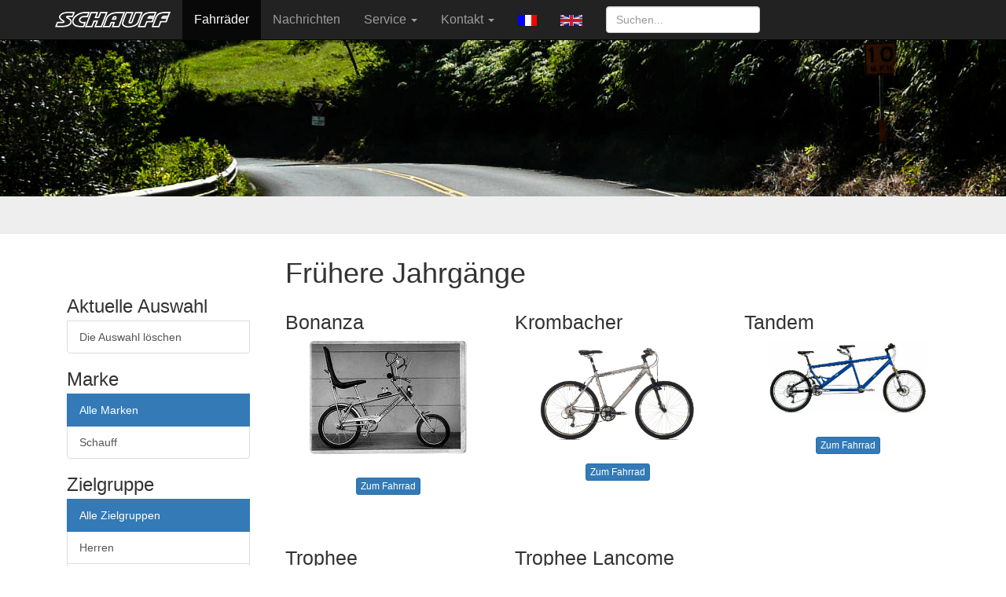

--- FILE ---
content_type: text/html; charset=UTF-8
request_url: https://schauff.de/schauff/index.php?language=d&action=fahrrad&typ=Incentive&jahr=2022&gender=
body_size: 13782
content:
<!DOCTYPE html>
<html xmlns="http://www.w3.org/1999/xhtml" xml:lang="de" lang="de">
  <head>    
	<meta http-equiv="content-type" content="text/html;charset=utf-8" />
    <meta http-equiv="X-UA-Compatible" content="IE=edge">
    <meta name="viewport" content="width=device-width, initial-scale=1">
    <link rel="icon" href="../../favicon.ico">  
	<meta name="description" content="Schauff stands for high quality hand-made bikes from Remagen Germany" />
	<meta name="keywords" content="fahrrad, tandem, mountainbike, hand-made, rennrad, city, bike, bicycle, Remagen, Germany" />
	<title>Fahrr&auml;der von Schauff | Fahrr&auml;der - 	</title>

    <link href="https://schauff.de/schauff/design/css/bootstrap.css" rel="stylesheet">
    <link rel="stylesheet" type="text/css" href="https://schauff.de/schauff/design/fontawesome/css/font-awesome.min.css" />	
	<link href="https://schauff.de/schauff/design/css/lightbox.min.css" rel="stylesheet">
	
    <link href="https://schauff.de/schauff/design/css/ie10-viewport-bug-workaround.css" rel="stylesheet">
    <script src="https://schauff.de/schauff/design/js/ie-emulation-modes-warning.js"></script>

    <!--[if lt IE 9]>
      <script src="https://oss.maxcdn.com/html5shiv/3.7.2/html5shiv.min.js"></script>
      <script src="https://oss.maxcdn.com/respond/1.4.2/respond.min.js"></script>
    <![endif]-->

  </head>
<!-- NAVBAR
================================================== -->
  <body>


        <nav class="navbar navbar-inverse navbar-fixed-top">
          <div class="container">
            <div class="navbar-header">
              <button type="button" class="navbar-toggle collapsed" data-toggle="collapse" data-target="#navbar" aria-expanded="false" aria-controls="navbar">
                <span class="sr-only">Toggle navigation</span>
                <span class="icon-bar"></span>
                <span class="icon-bar"></span>
                <span class="icon-bar"></span>
              </button>
              <a class="navbar-brand" href="https://schauff.de/schauff/index.php?language=d" >
			  <img src="https://schauff.de/schauff/design/schaufflogo.png" alt="Schauff Logo"></a>
            </div>
            <div id="navbar" class="navbar-collapse collapse">
              <ul class="nav navbar-nav">
				<li  class='active'><a href="https://schauff.de/schauff/index.php?action=fahrrad&language=d">
					Fahrr&auml;der				</a></li>
				
				<li ><a href="https://schauff.de/schauff/index.php?action=news&language=d">
					Nachrichten				</a></li>
				
				<li class="dropdown">
                  <a href="#" class="dropdown-toggle" data-toggle="dropdown" role="button" aria-haspopup="true" aria-expanded="false">Service  <span class="caret"></span></a>
                    <ul class="dropdown-menu">
		              <li>
            <a href="https://schauff.de/schauff/index.php?action=misc&language=d&category=20">Schauff FAQ
            </a>
            </li><li>
            <a href="https://schauff.de/schauff/index.php?action=misc&language=d&category=1">Service
            </a>
            </li><li>
            <a href="https://schauff.de/schauff/index.php?action=misc&language=d&category=4">Über uns
            </a>
            </li>                    </ul>
                </li>
				
				<li class="dropdown">
                  <a href="#" class="dropdown-toggle" data-toggle="dropdown" role="button" aria-haspopup="true" aria-expanded="false">Kontakt <span class="caret"></span></a>
                    <ul class="dropdown-menu">
					  <li >
		  <a href="https://schauff.de/schauff/index.php?action=kontakt&ort=katalog&language=d">Katalog bestellen
		  </a></li>
		  <li >
		  <a href="https://schauff.de/schauff/index.php?action=kontakt&ort=allgemein&language=d">Kontakt
		  </a></li>
		  <li ><a href="https://schauff.de/schauff/index.php?action=kontakt&language=d&id=56">Download von Katalogen</a></li>
		  <li ><a href="https://schauff.de/schauff/index.php?action=kontakt&language=d&id=11">Impressum</a></li>
		  <li ><a href="https://schauff.de/schauff/index.php?action=kontakt&language=d&id=51" target="_blank">Datenschutz</a></li>
		  <li >
		  <a href="https://schauff.de/schauff/index.php?action=haendler&language=d">H&auml;ndler
				        </a>
					  </li>	
                              </ul>
                </li>
				
									<li><a href="https://schauff.de/schauff/index.php?language=f"><img src="https://schauff.de/schauff/design/flagFr14.gif" border="0"></a></li>
									<li><a href="https://schauff.de/schauff/index.php?language=e"><img src="https://schauff.de/schauff/design/flagEn14.gif" border="0"></a></li>
								
			    <li>
				  <form class="navbar-form navbar-right" action="https://schauff.de/schauff/index.php?action=search"  method="POST" id="myForm">
			        <input class="form-control" name="such_string" type="text" placeholder="Suchen..." 
						>
			      </form>
                </li>
              </ul>
            </div>
          </div>
        </nav>

	<div class="jumbotron">	   
		<img alt="Landscape" data-src="holder.js/https://schauff.de/schauff/design/landscapeS.jpg/auto" class="featurette-image img-responsive center-block" src="https://schauff.de/schauff/design/landscapeS.jpg" data-holder-rendered="true">
		  <div class="container">		  
						<a name="refiner"></a> 
		  </div>		 
    </div> 

    

    

<div class="container">

      	  <div class="row">
	<div class="col-xs-6 col-sm-3"></div><div class="col-xs-12 col-sm-9"><h1>Fr&uuml;here Jahrg&auml;nge</h1></div></div>	  
      <div class="row">	  
		
		<div class="col-xs-12 col-sm-3" id="sidebar">	
		
			<div class="navbar-header">		   
				<button type="button" class="navbar-toggle btn btn-primary label-primary pull-left" data-toggle="collapse" data-target="#refinerLabel">
					Alle Marken				</button>
			
				<button type="button" class="navbar-toggle btn btn-primary label-primary pull-left" data-toggle="collapse" data-target="#refinerGender">
					Alle Zielgruppen				</button>
				   
				<button type="button" class="navbar-toggle btn btn-primary label-primary pull-left" data-toggle="collapse" data-target="#refinerType">
					Incentive				</button>
				   
				<button type="button" class="navbar-toggle btn btn-primary label-primary pull-left" data-toggle="collapse" data-target="#refinerYear">
					Historische Jahrg&auml;nge				</button>
			</div>
            

				<div class="navbar-collapse collapse" id="refinerClear">    			  
	  <div class="list-group">	
<h3 class="list-group-item-heading">Aktuelle Auswahl</h3>	  
				  <a href="https://schauff.de/schauff/index.php?language=d&action=fahrrad#refiner"  class="list-group-item">Die Auswahl l&ouml;schen</a>
			  </div>			
			  </div>			
		    <div class="navbar-collapse collapse" id="refinerLabel">

			  <div class="list-group">		    		    
				<h3 class="list-group-item-heading">Marke</h3>
				<a href="https://schauff.de/schauff/index.php?language=d&action=fahrrad&typ=Incentive&jahr=2022&gender=#refiner" class="list-group-item active">Alle Marken</a><a href="https://schauff.de/schauff/index.php?language=d&action=fahrrad&typ=Incentive&jahr=2022&gender=&label=Schauff#refiner"
		class="list-group-item "
		>
		Schauff 
		</a>				<!-- label 26 -->
			  </div>
			  
			  
			</div><!--/.sidebar-offcanvas-->	
			
		    <div class="navbar-collapse collapse" id="refinerGender">

			  
			  <div class="list-group">		    		    
				<h3 class="list-group-item-heading">Zielgruppe</h3>
				<a href="https://schauff.de/schauff/index.php?language=d&action=fahrrad&jahr=2022&typ=Incentive&label=#refiner" class="list-group-item active">Alle Zielgruppen</a><a href="https://schauff.de/schauff/index.php?language=d&action=fahrrad&typ=Incentive&gender=male&label=&jahr=2022#refiner"
			class="list-group-item"
			>
			Herren 
			</a>
			<a href="https://schauff.de/schauff/index.php?language=d&action=fahrrad&typ=Incentive&gender=female&label=&jahr=2022#refiner"
			class="list-group-item"
			>
			Damen
			</a>				<!-- gender 18 -->
			  </div>
			  
			</div><!--/.sidebar-offcanvas-->	
			
		    <div class="navbar-collapse collapse" id="refinerType">
			
			  <div class="list-group">
			  <h2 class="list-group-item-heading">Fahrradtyp</h2>
				<a href="https://schauff.de/schauff/index.php?language=d&action=fahrrad&jahr=2022&gender=&label=#refiner" class="list-group-item ">Alle Fahrradtypen</a><a href="https://schauff.de/schauff/index.php?language=d&action=fahrrad&typ=Incentive&jahr=2022&gender=&label=#refiner"
		class="list-group-item active"
		>
		Incentive
		</a>				<!-- class 10 -->			  </div>
			 
			</div><!--/.sidebar-offcanvas-->	

		    <div class="navbar-collapse collapse" id="refinerYear">			
			  <div class="list-group">		    		    
				<h3 class="list-group-item-heading">Programm</h3>				
				<a href="https://schauff.de/schauff/index.php?action=fahrrad&jahr=2024&typ=Incentive&language=d&label=&gender=#bikes" class="list-group-item ">
					Historische Jahrg&auml;nge
					</a>
				<!-- year 25 -->			  </div>
			</div><!--/.sidebar-offcanvas-->	
		</div>
            <!-- h 0 -->	
        <div class="col-xs-12 col-sm-9">			
		  <div class="row"><div class="col-sd-4 col-md-4"  style="height:300px">
			  <h2>Bonanza</h2><a href="https://schauff.de/schauff/index.php?language=d&action=fahrrad&typ=Incentive&label=&gender=&id=695&jahr=2022">
			<img width="200" class="img-rounded center img-responsive"  src="https://schauff.de/schauff/images/bonanza.jpg" alt="Bonanza">
			</a><br><p><center><a class="btn btn-primary btn-xs " href="https://schauff.de/schauff/index.php?language=d&action=fahrrad&typ=Incentive&label=&gender=&id=695&jahr=2022" role="button">Zum Fahrrad</a></center></p>
			  </div><div class="col-sd-4 col-md-4"  style="height:300px">
			  <h2>Krombacher</h2><a href="https://schauff.de/schauff/index.php?language=d&action=fahrrad&typ=Incentive&label=&gender=&id=639&jahr=2022">
			<img width="200" class="img-rounded center img-responsive"  src="https://schauff.de/schauff/images/krombacher.jpg" alt="Krombacher">
			</a><br><p><center><a class="btn btn-primary btn-xs " href="https://schauff.de/schauff/index.php?language=d&action=fahrrad&typ=Incentive&label=&gender=&id=639&jahr=2022" role="button">Zum Fahrrad</a></center></p>
			  </div><div class="col-sd-4 col-md-4"  style="height:300px">
			  <h2>Tandem</h2><a href="https://schauff.de/schauff/index.php?language=d&action=fahrrad&typ=Incentive&label=&gender=&id=680&jahr=2022">
			<img width="200" class="img-rounded center img-responsive"  src="https://schauff.de/schauff/images/intel.jpg" alt="Tandem">
			</a><br><p><center><a class="btn btn-primary btn-xs " href="https://schauff.de/schauff/index.php?language=d&action=fahrrad&typ=Incentive&label=&gender=&id=680&jahr=2022" role="button">Zum Fahrrad</a></center></p>
			  </div><div class="col-sd-4 col-md-4"  style="height:300px">
			  <h2>Trophee</h2><a href="https://schauff.de/schauff/index.php?language=d&action=fahrrad&typ=Incentive&label=&gender=&id=587&jahr=2022">
			<img width="200" class="img-rounded center img-responsive"  src="https://schauff.de/schauff/images/trophee-lancome.jpg" alt="Trophee">
			</a><br><p><center><a class="btn btn-primary btn-xs " href="https://schauff.de/schauff/index.php?language=d&action=fahrrad&typ=Incentive&label=&gender=&id=587&jahr=2022" role="button">Zum Fahrrad</a></center></p>
			  </div><div class="col-sd-4 col-md-4"  style="height:300px">
			  <h2>Trophee Lancome</h2><a href="https://schauff.de/schauff/index.php?language=d&action=fahrrad&typ=Incentive&label=&gender=&id=640&jahr=2022">
			<img width="200" class="img-rounded center img-responsive"  src="https://schauff.de/schauff/images/trophee-lancome.jpg" alt="Trophee Lancome">
			</a><br><p><center><a class="btn btn-primary btn-xs " href="https://schauff.de/schauff/index.php?language=d&action=fahrrad&typ=Incentive&label=&gender=&id=640&jahr=2022" role="button">Zum Fahrrad</a></center></p>
			  </div></div><!-- row -->
	
	<div class="row">
	<div class="col-md-12  text-center">
	<ul class="pagination">
	<li class="active">
		<a href="https://schauff.de/schauff/index.php?language=d&action=fahrrad&typ=Incentive&id=&jahr=2022&start=0#refiner">1</a>
		</li></ul>
	</div>
	<!-- col -->
	</div>
	<!-- row -->            <!-- f 19 -->	    </div>

	</div>
</div>

	  
	<div class="container">
	  <hr class="featurette-divider">   
	    <p class="pull-right">
		    <a class="btn btn-primary btn-md" href="#" role="button">Nach oben</a>
		</p>
      
      <footer>
        
        <p>&copy; 2001 - 2024 Schauff GmbH &middot;
		  <a href="https://schauff.de/schauff/index.php?action=kontakt&ort=katalog&language=d">
		  Katalogbestellung</a> &middot;           
          <a href="https://schauff.de/schauff/index.php?action=links&language=d">
		  Links</a> &middot; 
		  <a href="https://www.instagram.com/schauff.bike/" target="_blank">Schauff@Instagram</a> &middot;
		  <a href="https://schauff.de/schauff/index.php?action=misc&language=d&id=10&category=10">Über uns</a> &middot; 
		  <a href="https://schauff.de/schauff/index.php?action=kontakt&language=d&id=11">Impressum</a> &middot;
		  <a href="https://schauff.de/schauff/index.php?action=kontakt&language=d&id=51" target="_self">Datenschutz</a> 
		  </p>
	
	
		
      </footer>

    </div>


    <script src="https://schauff.de/schauff/design/js/jquery.min.js"></script>
    <script>window.jQuery || document.write('<script src="https://schauff.de/schauff/design/js/jquery.min.js"><\/script>')</script>
    <script src="https://schauff.de/schauff/design/js/bootstrap.min.js"></script>
    <script src="https://schauff.de/schauff/design/js/holder.min.js"></script>
    <script src="https://schauff.de/schauff/design/js/ie10-viewport-bug-workaround.js"></script>
    <script src="https://schauff.de/schauff/design/js/lightbox.min.js"></script>
  </body>
</html>


